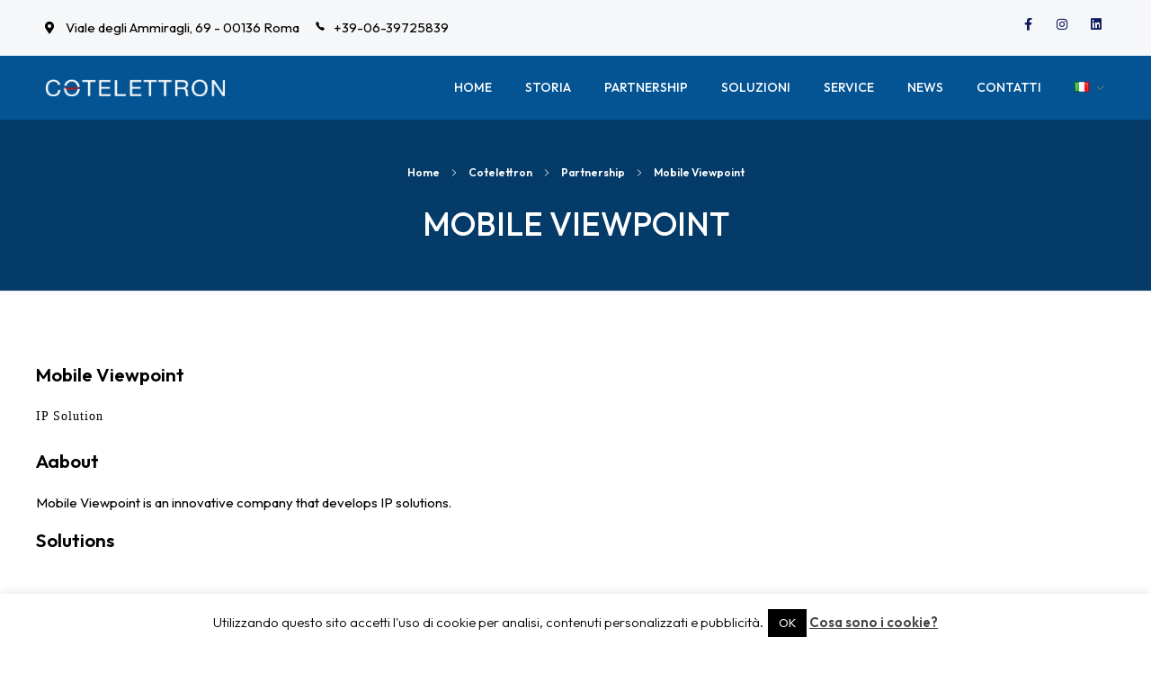

--- FILE ---
content_type: text/css
request_url: https://www.cotelettron.it/wp-content/uploads/phlox/custom.css?ver=9
body_size: 1413
content:
/*
===============================================================
 #CUSTOM CSS
- Please do not edit this file. This file is generated from admin area.
- Every changes here will be overwritten by theme
===============================================================*/
    /* header-logo-width 
=========================*/
.aux-logo-header .aux-logo-anchor{ max-width:211px; }
/* header-logo-max-height-type 
=========================*/
.aux-logo-header .aux-logo-anchor > img { max-height:130px; }
/* site-body-background-pattern 
=========================*/
body:before { height:100%; background-image:url(); }
/* site-body-background-size 
=========================*/
body { background-size:auto; }
/* site-body-background-repeat 
=========================*/
body { background-repeat:no-repeat; }
/* site-body-background-position 
=========================*/
body { background-position:left top; }
/* site-body-background-attach 
=========================*/
body { background-attachment:scroll; }
/* site-frame-background-color 
=========================*/
@media screen and (min-width: 700px) { .aux-framed .aux-side-frames, body.aux-framed:after, .aux-framed .aux-side-frames:before, .aux-framed .aux-side-frames:after {background-color:#111111;}}
/* site-header-container-height 
=========================*/
.site-header-section .aux-header-elements:not(.aux-vertical-menu-elements), .site-header-section .aux-fill .aux-menu-depth-0 > .aux-item-content { height:130px; }
/* site-transparent-header-bgcolor 
=========================*/
.site-header-section { background-color:rgba(255, 255, 255, 0); }
/* site-header-container-scaled-height 
=========================*/
.aux-top-sticky .site-header-section.aux-sticky .aux-fill .aux-menu-depth-0 > .aux-item-content, .aux-top-sticky .site-header-section.aux-sticky .aux-header-elements,.aux-elementor-header.aux-sticky [data-elementor-type="header"] > .elementor-section > .elementor-container,.aux-elementor-header.aux-sticky .elementor-section-wrap > .elementor-section > .elementor-container { min-height:80px; }
/* sticky-header-color 
=========================*/
.aux-elementor-header.aux-sticky .elementor-section-wrap > .elementor-section, .aux-elementor-header.aux-sticky [data-elementor-type="header"] > .elementor-section { background-color:#FFFFFF !important; }
/* site-vertical-menu-background-color 
=========================*/
.aux-vertical-menu-side { background-color:#FFF; }
/* site-header-navigation-item-height 
=========================*/
.site-header-section .aux-middle .aux-menu-depth-0 > .aux-item-content { height:60px; }
/* site-mobile-header-toggle-button-color 
=========================*/
.site-header-section .aux-header .aux-burger:before, .site-header-section .aux-header .aux-burger:after, .site-header-section .aux-header .aux-burger .mid-line { border-color:#3d3d3d; }
/* site-menu-full-screen-background-color 
=========================*/
#fs-menu-search:before { background-color:#fea75e; }
/* site-top-header-background-color 
=========================*/
#top-header {background-color:#FFFFFF;}
/* post-title-bar-overlay-pattern-opacity 
=========================*/
.single-post .aux-overlay-bg-hash::before { opacity:0.15; }
/* page-title-bar-overlay-pattern-opacity 
=========================*/
.page .aux-overlay-bg-hash::before { opacity:0.5; }
/* subfooter-bar-layout-bg-color 
=========================*/
.aux-subfooter-bar { background-color:#fafafa; }
/* subfooter-bar-top-border-color 
=========================*/
.aux-subfooter-bar { border-top:1px solid #EAEAEA; }
/* subfooter-layout-bg-image-position 
=========================*/
.aux-subfooter {background-position:center center;}
/* subfooter-layout-bg-image-size 
=========================*/
.aux-subfooter {background-size:cover;}
/* subfooter-layout-bg-image-repeat 
=========================*/
.aux-subfooter {background-repeat:no-repeat;}
/* subfooter-top-border-color 
=========================*/
.aux-subfooter { border-top:1px solid #EAEAEA; }
/* site-footer-bg-color 
=========================*/
.aux-site-footer {background-color:#f9f9f9;}
/* footer-top-border-color 
=========================*/
.aux-site-footer {border-top:1px solid rgba(234, 234, 234, 0);}
/* footer-top-border-width 
=========================*/
.aux-site-footer { border-top-width:1px; }
/* site-secondary-logo-max-height 
=========================*/
.aux-logo-footer .aux-logo-anchor img { max-height:50px; }
/* portfolio-title-bar-overlay-pattern-opacity 
=========================*/
.single-portfolio .aux-overlay-bg-hash::before { opacity:0.5; }
/* portfolio-classic-entry-box-background-color 
=========================*/
.post-type-archive-portfolio .aux-entry-boxed .entry-main { background-color:#FFFFFF; }
/* portfolio-classic-entry-box-border-color 
=========================*/
.post-type-archive-portfolio .aux-entry-boxed .entry-main { border-color:#EAEAEA !important; }
/* portfolio-land-side-background-color 
=========================*/
.post-type-archive-portfolio .aux-item-land .aux-land-side { background-color:#FFFFFF; }
/* portfolio-land-side-border-color 
=========================*/
.post-type-archive-portfolio .aux-item-land .aux-land-side { border-color:#EAEAEA !important; }
/* content-typography 
=========================*/
body { font-family: "Poppins";font-weight: regular; }
/* main-title-typography 
=========================*/
h1, h2, h3, h4, h5, h6, .aux-h1, .aux-h2, .aux-h3, .aux-h4, .aux-h5, .aux-h6 { font-family: "Poppins";font-weight: 300; }
/* page-title-typography 
=========================*/
.page-title { font-family: "Poppins";font-weight: 300; }
/* header-menu-typography 
=========================*/
.aux-master-menu { font-family: "Poppins";font-weight: regular; }
/* buttons-typography 
=========================*/
.aux-button { font-family: "Poppins";font-weight: regular; }
/* footer-copyright-link-color 
=========================*/
.aux-copyright { color: #7a7a7a; }
/* site-featured-color-1 
=========================*/
:root {--auxin-featured-color-1: #fea75e;}
/* blog-post-like-icon-size 
=========================*/
.single-post .wp_ulike_general_class .wp_ulike_btn:before { font-size:10px; }
/* blog-post-share-button-icon-size 
=========================*/
.single-post .aux-single-post-share span::before { font-size:10px; }
/* portfolio-single-share-button-icon-size 
=========================*/
.single-portfolio .aux-single-portfolio-share span::before { font-size:10px; }
/* portfolio-single-like-icon-size 
=========================*/
.single-portfolio .wp_ulike_general_class button::before { font-size:10px; }
/* site-featured-color-2 
=========================*/
:root {--auxin-featured-color-2: #444444;}
/* site-featured-color-3 
=========================*/
:root {--auxin-featured-color-3: #7a7a7a;}
/* site-featured-color-4 
=========================*/
:root {--auxin-featured-color-4: #707070;}
/* site-featured-color-5 
=========================*/
:root {--auxin-featured-color-5: #f8a25b;}
/* body-typography 
=========================*/
body{ font-family:'Outfit'; font-size:15px; font-weight:400; } 
/* general-heading-h1 
=========================*/
body h1, body .aux-h1{ font-family:'Outfit'; font-weight:bold; } 
/* general-heading-h2 
=========================*/
body h2, body .aux-h2{ font-family:'Outfit'; font-weight:bold; } 
/* general-heading-h3 
=========================*/
body h3, body .aux-h3{ font-family:'Outfit'; font-weight:500; } 
/* general-heading-h4 
=========================*/
body h4, body .aux-h4{ font-family:'Outfit'; font-weight:600; } 
/* general-heading-h5 
=========================*/
body h5, body .aux-h5{ font-family:'Outfit'; font-weight:500; } 
/* site-featured-color-6 
=========================*/
:root {--auxin-featured-color-6: #ffffff;}
/* site-featured-color-7 
=========================*/
:root {--auxin-featured-color-7: #000000;}
/* elementor-color-primary 
=========================*/
.aux-customize-preview.elementor-kit-10579 {--e-global-color-primary: #6EC1E4;}
/* elementor-color-secondary 
=========================*/
.aux-customize-preview.elementor-kit-10579 {--e-global-color-secondary: #54595F;}
/* elementor-color-text 
=========================*/
.aux-customize-preview.elementor-kit-10579 {--e-global-color-text: #000000;}
/* elementor-color-accent 
=========================*/
.aux-customize-preview.elementor-kit-10579 {--e-global-color-accent: #61CE70;}


--- FILE ---
content_type: text/css
request_url: https://www.cotelettron.it/wp-content/uploads/elementor/css/post-10577.css?ver=1701276384
body_size: 731
content:
.elementor-10577 .elementor-element.elementor-element-97f9657 > .elementor-container{max-width:1200px;}.elementor-10577 .elementor-element.elementor-element-97f9657:not(.elementor-motion-effects-element-type-background), .elementor-10577 .elementor-element.elementor-element-97f9657 > .elementor-motion-effects-container > .elementor-motion-effects-layer{background-color:#F6F7F8;}.elementor-10577 .elementor-element.elementor-element-97f9657{transition:background 0.3s, border 0.3s, border-radius 0.3s, box-shadow 0.3s;padding:10px 0px 10px 0px;}.elementor-10577 .elementor-element.elementor-element-97f9657 > .elementor-background-overlay{transition:background 0.3s, border-radius 0.3s, opacity 0.3s;}.elementor-10577 .elementor-element.elementor-element-d7285b0 .elementor-icon-list-icon i{transition:color 0.3s;}.elementor-10577 .elementor-element.elementor-element-d7285b0 .elementor-icon-list-icon svg{transition:fill 0.3s;}.elementor-10577 .elementor-element.elementor-element-d7285b0{--e-icon-list-icon-size:14px;--icon-vertical-offset:0px;}.elementor-10577 .elementor-element.elementor-element-d7285b0 .elementor-icon-list-text{transition:color 0.3s;}.elementor-10577 .elementor-element.elementor-element-2c19411 .elementor-icon-list-icon i{color:#101A5F;transition:color 0.3s;}.elementor-10577 .elementor-element.elementor-element-2c19411 .elementor-icon-list-icon svg{fill:#101A5F;transition:fill 0.3s;}.elementor-10577 .elementor-element.elementor-element-2c19411{--e-icon-list-icon-size:14px;--icon-vertical-offset:0px;}.elementor-10577 .elementor-element.elementor-element-2c19411 .elementor-icon-list-text{transition:color 0.3s;}.elementor-10577 .elementor-element.elementor-element-582995f > .elementor-container{max-width:1200px;}.elementor-10577 .elementor-element.elementor-element-582995f > .elementor-container > .elementor-column > .elementor-widget-wrap{align-content:center;align-items:center;}.elementor-10577 .elementor-element.elementor-element-582995f:not(.elementor-motion-effects-element-type-background), .elementor-10577 .elementor-element.elementor-element-582995f > .elementor-motion-effects-container > .elementor-motion-effects-layer{background-color:#045493;}.elementor-10577 .elementor-element.elementor-element-582995f{transition:background 0.3s, border 0.3s, border-radius 0.3s, box-shadow 0.3s;padding:10px 35px 10px 35px;}.elementor-10577 .elementor-element.elementor-element-582995f > .elementor-background-overlay{transition:background 0.3s, border-radius 0.3s, opacity 0.3s;}.elementor-10577 .elementor-element.elementor-element-961bc73.elementor-column > .elementor-widget-wrap{justify-content:flex-start;}.elementor-10577 .elementor-element.elementor-element-c0bb2b8 > .elementor-widget-container{padding:6px 0px 0px 0px;}.elementor-10577 .elementor-element.elementor-element-c0bb2b8{width:auto;max-width:auto;}.elementor-10577 .elementor-element.elementor-element-0d44155{display:block;text-align:right;}.elementor-10577 .elementor-element.elementor-element-0d44155 .aux-vertical .aux-menu-depth-0 .aux-item-content{display:block;text-align:right;}.elementor-10577 .elementor-element.elementor-element-0d44155 .aux-menu-depth-0 > .aux-item-content{color:#FFFFFF;font-family:"Outfit", Sans-serif;font-size:14px;font-weight:500;}.elementor-10577 .elementor-element.elementor-element-0d44155 .aux-menu-item.aux-open > .aux-submenu{background-color:#494949;border-style:none;}.elementor-10577 .elementor-element.elementor-element-0d44155 .aux-menu-item.aux-open > .aux-submenu:hover{border-style:none;}.elementor-10577 .elementor-element.elementor-element-0d44155 .aux-submenu .aux-menu-item .aux-item-content{color:#FFFFFF !important;background-color:#02010100;border-style:none;}.elementor-10577 .elementor-element.elementor-element-0d44155 .aux-submenu .aux-menu-item{font-family:"Outfit", Sans-serif;font-weight:500;}.elementor-10577 .elementor-element.elementor-element-0d44155 .aux-submenu .aux-menu-item.aux-hover .aux-item-content{color:#72AC96 !important;}.elementor-10577 .elementor-element.elementor-element-0d44155 .aux-menu-depth-0 > .aux-submenu > .aux-menu-item.aux-hover > .aux-item-content{background-color:#02010100;border-style:none;}.elementor-10577 .elementor-element.elementor-element-0d44155 .aux-burger:before,  .elementor-10577 .elementor-element.elementor-element-0d44155 .aux-burger:after, .elementor-10577 .elementor-element.elementor-element-0d44155 .aux-burger .mid-line{border-color:#FFFFFF !important;}.elementor-10577 .elementor-element.elementor-element-0d44155 .aux-fs-menu .aux-menu-item > .aux-item-content{color:#000000;}.elementor-10577 .elementor-element.elementor-element-0d44155 .aux-fs-menu .aux-master-menu{text-align:left;}@media(min-width:768px){.elementor-10577 .elementor-element.elementor-element-961bc73{width:18.34%;}.elementor-10577 .elementor-element.elementor-element-5f7def1{width:81.66%;}}@media(max-width:767px){.elementor-10577 .elementor-element.elementor-element-582995f{padding:0px 15px 0px 15px;}.elementor-10577 .elementor-element.elementor-element-961bc73{width:50%;}.elementor-10577 .elementor-element.elementor-element-5f7def1{width:50%;}.elementor-10577 .elementor-element.elementor-element-0d44155{display:block;text-align:right;position:relative;}.elementor-10577 .elementor-element.elementor-element-0d44155 .aux-vertical .aux-menu-depth-0 .aux-item-content{display:block;text-align:right;}}/* Start custom CSS for aux_logo, class: .elementor-element-c0bb2b8 */.elementor-10577 .elementor-element.elementor-element-c0bb2b8 {
        flex:1 0 40%;
}/* End custom CSS */

--- FILE ---
content_type: text/css
request_url: https://www.cotelettron.it/wp-content/uploads/elementor/css/post-10576.css?ver=1701276384
body_size: 677
content:
.elementor-10576 .elementor-element.elementor-element-9d70f25:not(.elementor-motion-effects-element-type-background), .elementor-10576 .elementor-element.elementor-element-9d70f25 > .elementor-motion-effects-container > .elementor-motion-effects-layer{background-color:#F4F5FF;}.elementor-10576 .elementor-element.elementor-element-9d70f25{border-style:solid;border-width:10px 0px 0px 0px;border-color:#03045F;transition:background 0.3s, border 0.3s, border-radius 0.3s, box-shadow 0.3s;padding:60px 0px 60px 0px;}.elementor-10576 .elementor-element.elementor-element-9d70f25 > .elementor-background-overlay{transition:background 0.3s, border-radius 0.3s, opacity 0.3s;}.elementor-10576 .elementor-element.elementor-element-f08f98e.elementor-column > .elementor-widget-wrap{justify-content:center;}.elementor-10576 .elementor-element.elementor-element-a48d8b4 img{width:228px;}.elementor-10576 .elementor-element.elementor-element-d04506c{text-align:center;}.elementor-10576 .elementor-element.elementor-element-d04506c small{color:#03045F;font-size:15px;line-height:1.2em;}.elementor-10576 .elementor-element.elementor-element-d04506c > .elementor-widget-container{margin:30px 0px 30px 0px;}.elementor-10576 .elementor-element.elementor-element-81d9793 .elementor-icon-list-items:not(.elementor-inline-items) .elementor-icon-list-item:not(:last-child){padding-bottom:calc(13px/2);}.elementor-10576 .elementor-element.elementor-element-81d9793 .elementor-icon-list-items:not(.elementor-inline-items) .elementor-icon-list-item:not(:first-child){margin-top:calc(13px/2);}.elementor-10576 .elementor-element.elementor-element-81d9793 .elementor-icon-list-items.elementor-inline-items .elementor-icon-list-item{margin-right:calc(13px/2);margin-left:calc(13px/2);}.elementor-10576 .elementor-element.elementor-element-81d9793 .elementor-icon-list-items.elementor-inline-items{margin-right:calc(-13px/2);margin-left:calc(-13px/2);}body.rtl .elementor-10576 .elementor-element.elementor-element-81d9793 .elementor-icon-list-items.elementor-inline-items .elementor-icon-list-item:after{left:calc(-13px/2);}body:not(.rtl) .elementor-10576 .elementor-element.elementor-element-81d9793 .elementor-icon-list-items.elementor-inline-items .elementor-icon-list-item:after{right:calc(-13px/2);}.elementor-10576 .elementor-element.elementor-element-81d9793 .elementor-icon-list-icon i{color:#03045F;transition:color 0.3s;}.elementor-10576 .elementor-element.elementor-element-81d9793 .elementor-icon-list-icon svg{fill:#03045F;transition:fill 0.3s;}.elementor-10576 .elementor-element.elementor-element-81d9793 .elementor-icon-list-item:hover .elementor-icon-list-icon i{color:#AAABFF;}.elementor-10576 .elementor-element.elementor-element-81d9793 .elementor-icon-list-item:hover .elementor-icon-list-icon svg{fill:#AAABFF;}.elementor-10576 .elementor-element.elementor-element-81d9793{--e-icon-list-icon-size:23px;--e-icon-list-icon-align:center;--e-icon-list-icon-margin:0 calc(var(--e-icon-list-icon-size, 1em) * 0.125);--icon-vertical-offset:0px;width:auto;max-width:auto;align-self:flex-end;}.elementor-10576 .elementor-element.elementor-element-81d9793 .elementor-icon-list-text{transition:color 0.3s;}@media(max-width:1024px){.elementor-10576 .elementor-element.elementor-element-d04506c > .elementor-widget-container{margin:0px 0px 0px 0px;}.elementor-10576 .elementor-element.elementor-element-d04506c{width:auto;max-width:auto;}.elementor-10576 .elementor-element.elementor-element-81d9793 > .elementor-widget-container{margin:0px 220px 0px 0px;}.elementor-10576 .elementor-element.elementor-element-81d9793{width:auto;max-width:auto;}}@media(max-width:767px){.elementor-10576 .elementor-element.elementor-element-d04506c > .elementor-widget-container{margin:20px 0px 0px 0px;}.elementor-10576 .elementor-element.elementor-element-d04506c{width:100%;max-width:100%;}.elementor-10576 .elementor-element.elementor-element-81d9793 > .elementor-widget-container{margin:40px 0px 0px 0px;}.elementor-10576 .elementor-element.elementor-element-81d9793{width:100%;max-width:100%;}}/* Start custom CSS for aux_copyright, class: .elementor-element-d04506c */@media only screen and (max-width: 1024px) and (min-width: 768px) {
        .elementor-10576 .elementor-element.elementor-element-d04506c {
    order: 4;
    }
}

@media only screen and (max-width: 767px) and (min-width: 350px) {
        .elementor-10576 .elementor-element.elementor-element-d04506c {
    order: 4;
    }
}/* End custom CSS */
/* Start custom CSS for icon-list, class: .elementor-element-81d9793 */@media only screen and (max-width: 1024px) and (min-width: 768px) {
        .elementor-10576 .elementor-element.elementor-element-81d9793 {
    order: 3;
    }
}

@media only screen and (max-width: 767px) and (min-width: 350px) {
        .elementor-10576 .elementor-element.elementor-element-81d9793 {
    order: 2;
    }
}/* End custom CSS */